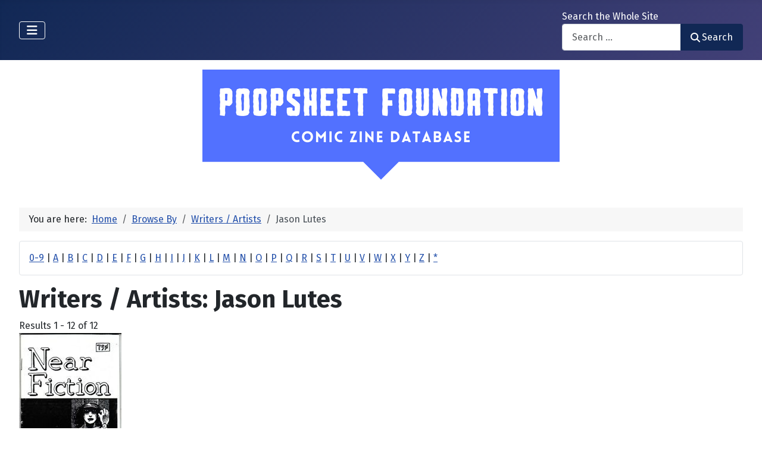

--- FILE ---
content_type: text/html; charset=utf-8
request_url: https://poopsheetfoundation.com/index.php/component/mtree/browse-by/writers-artists?value=Jason+Lutes
body_size: 11479
content:
<!DOCTYPE html>
<html lang="en-gb" dir="ltr">

<head>
    <meta charset="utf-8">
	<meta name="viewport" content="width=device-width, initial-scale=1">
	<meta name="description" content="Mini-comic and fanzine database of small press and fan publications from the 1960s to the present.">
	<meta name="generator" content="Joomla! - Open Source Content Management">
	<title>Writers / Artists: Jason Lutes - Poopsheet Foundation</title>
	<link href="/media/system/images/joomla-favicon.svg" rel="icon" type="image/svg+xml">
	<link href="/media/system/images/favicon.ico" rel="alternate icon" type="image/vnd.microsoft.icon">
	<link href="/media/system/images/joomla-favicon-pinned.svg" rel="mask-icon" color="#000">

    <link href="/media/system/css/joomla-fontawesome.min.css?2cc15e" rel="lazy-stylesheet"><noscript><link href="/media/system/css/joomla-fontawesome.min.css?2cc15e" rel="stylesheet"></noscript>
	<link href="/media/vendor/bootstrap/css/bootstrap.min.css?5.3.3" rel="stylesheet">
	<link href="https://fonts.googleapis.com/css2?family=Fira+Sans:wght@100;300;400;700&amp;display=swap" rel="lazy-stylesheet" crossorigin="anonymous"><noscript><link href="https://fonts.googleapis.com/css2?family=Fira+Sans:wght@100;300;400;700&amp;display=swap" rel="stylesheet"></noscript>
	<link href="/media/templates/site/cassiopeia/css/template.min.css?2cc15e" rel="stylesheet">
	<link href="/media/templates/site/cassiopeia/css/global/colors_standard.min.css?2cc15e" rel="stylesheet">
	<link href="/media/com_mtree/css/tree.css?2cc15e" rel="stylesheet" defer>
	<link href="/media/mod_mt_listings/css/mod_mt_listings.css?2cc15e" rel="stylesheet">
	<link href="/media/plg_system_webauthn/css/button.min.css?2cc15e" rel="stylesheet">
	<link href="/media/vendor/awesomplete/css/awesomplete.css?1.1.7" rel="stylesheet">
	<link href="/media/templates/site/cassiopeia/css/vendor/joomla-custom-elements/joomla-alert.min.css?0.4.1" rel="stylesheet">
	<link href="/components/com_mtree/templates/banyan/template.css" rel="stylesheet">
	<link href="/media/com_mtree/js/jquery.typeahead.css" rel="stylesheet">
	<link href="/media/mod_mt_alphaindex/css/mod_mt_alphaindex.css" rel="stylesheet">
	<style>:root {
		--hue: 214;
		--template-bg-light: #f0f4fb;
		--template-text-dark: #495057;
		--template-text-light: #ffffff;
		--template-link-color: var(--link-color);
		--template-special-color: #001B4C;
		--cassiopeia-font-family-body: "Fira Sans", sans-serif;
			--cassiopeia-font-family-headings: "Fira Sans", sans-serif;
			--cassiopeia-font-weight-normal: 400;
			--cassiopeia-font-weight-headings: 700;
	}</style>

    <script src="/media/vendor/metismenujs/js/metismenujs.min.js?1.4.0" defer></script>
	<script src="/media/vendor/jquery/js/jquery.min.js?3.7.1"></script>
	<script src="/media/legacy/js/jquery-noconflict.min.js?504da4"></script>
	<script src="/media/com_mtree/js/tree.js?2cc15e" defer></script>
	<script type="application/json" class="joomla-script-options new">{"joomla.jtext":{"PLG_SYSTEM_WEBAUTHN_ERR_CANNOT_FIND_USERNAME":"Cannot find the username field in the login module. Sorry, Passwordless authentication will not work on this site unless you use a different login module.","PLG_SYSTEM_WEBAUTHN_ERR_EMPTY_USERNAME":"You need to enter your username (but NOT your password) before selecting the passkey login button.","PLG_SYSTEM_WEBAUTHN_ERR_INVALID_USERNAME":"The specified username does not correspond to a user account that has enabled passwordless login on this site.","JSHOWPASSWORD":"Show Password","JHIDEPASSWORD":"Hide Password","MOD_FINDER_SEARCH_VALUE":"Search &hellip;","COM_FINDER_SEARCH_FORM_LIST_LABEL":"Search Results","JLIB_JS_AJAX_ERROR_OTHER":"An error has occurred while fetching the JSON data: HTTP %s status code.","JLIB_JS_AJAX_ERROR_PARSE":"A parse error has occurred while processing the following JSON data:<br><code style=\"color:inherit;white-space:pre-wrap;padding:0;margin:0;border:0;background:inherit;\">%s<\/code>","ERROR":"Error","MESSAGE":"Message","NOTICE":"Notice","WARNING":"Warning","JCLOSE":"Close","JOK":"OK","JOPEN":"Open"},"finder-search":{"url":"\/index.php\/component\/finder\/?task=suggestions.suggest&format=json&tmpl=component&Itemid=101"},"system.paths":{"root":"","rootFull":"https:\/\/poopsheetfoundation.com\/","base":"","baseFull":"https:\/\/poopsheetfoundation.com\/"},"csrf.token":"32e4264fcb69e590187ee5578c3a734f","system.keepalive":{"interval":300000,"uri":"\/index.php\/component\/ajax\/?format=json"}}</script>
	<script src="/media/system/js/core.min.js?2cb912"></script>
	<script src="/media/templates/site/cassiopeia/js/template.min.js?2cc15e" type="module"></script>
	<script src="/media/system/js/keepalive.min.js?08e025" type="module"></script>
	<script src="/media/system/js/fields/passwordview.min.js?61f142" defer></script>
	<script src="/media/vendor/bootstrap/js/collapse.min.js?5.3.3" type="module"></script>
	<script src="/media/templates/site/cassiopeia/js/mod_menu/menu-metismenu.min.js?2cc15e" defer></script>
	<script src="/media/vendor/awesomplete/js/awesomplete.min.js?1.1.7" defer></script>
	<script src="/media/com_finder/js/finder.min.js?755761" type="module"></script>
	<script src="/media/system/js/messages.min.js?9a4811" type="module"></script>
	<script src="/media/plg_system_webauthn/js/login.min.js?2cc15e" defer></script>
	<script src="/media/com_mtree/js/jquery.typeahead.min.js"></script>
	<script type="application/ld+json">{"@context":"https://schema.org","@type":"BreadcrumbList","@id":"https://poopsheetfoundation.com/#/schema/BreadcrumbList/17","itemListElement":[{"@type":"ListItem","position":1,"item":{"@id":"https://poopsheetfoundation.com/index.php","name":"Home"}},{"@type":"ListItem","position":2,"item":{"@id":"https://poopsheetfoundation.com/index.php/browse-by/","name":"Browse By"}},{"@type":"ListItem","position":3,"item":{"@id":"https://poopsheetfoundation.com/index.php/browse-by/writers-artists","name":"Writers / Artists"}},{"@type":"ListItem","position":4,"item":{"@id":"https://poopsheetfoundation.com/index.php/browse-by/writers-artists?value=Jason%20Lutes","name":"Jason Lutes"}}]}</script>
	<meta http-equiv="x-dns-prefetch-control" content="on">
	<link rel="dns-prefetch" href="//images-cdn.ecwid.com/">
	<link rel="dns-prefetch" href="//images.ecwid.com/">
	<link rel="dns-prefetch" href="//app.ecwid.com/">
	<link rel="dns-prefetch" href="//ecwid-static-ru.r.worldssl.net">
	<link rel="dns-prefetch" href="//ecwid-images-ru.r.worldssl.net">

</head>

<body class="site com_mtree wrapper-fluid view-listcats no-layout task-searchby itemid-101 has-sidebar-left has-sidebar-right">
    <header class="header container-header full-width">

        
        
        
                    <div class="grid-child container-nav">
                                    
<nav class="navbar navbar-expand-lg" aria-label="Main Menu">
    <button class="navbar-toggler navbar-toggler-right" type="button" data-bs-toggle="collapse" data-bs-target="#navbar1" aria-controls="navbar1" aria-expanded="false" aria-label="Toggle Navigation">
        <span class="icon-menu" aria-hidden="true"></span>
    </button>
    <div class="collapse navbar-collapse" id="navbar1">
        <ul class="mod-menu mod-menu_dropdown-metismenu metismenu mod-list  nav-pills">
<li class="metismenu-item item-101 level-1 default current active"><a href="/index.php" aria-current="location">Home</a></li><li class="metismenu-item item-128 level-1"><a href="https://pfminimart.com/blog" target="_blank" rel="noopener noreferrer">Blog</a></li><li class="metismenu-item item-114 level-1 deeper parent"><a href="/index.php/site-info" >Site Info</a><button class="mm-collapsed mm-toggler mm-toggler-link" aria-haspopup="true" aria-expanded="false" aria-label="Site Info"></button><ul class="mm-collapse"><li class="metismenu-item item-115 level-2"><a href="/index.php/site-info/things-to-know" >Things to Know</a></li><li class="metismenu-item item-116 level-2"><a href="/index.php/site-info/about-us" >About / Contact</a></li></ul></li><li class="metismenu-item item-130 level-1"><a href="/index.php/submit-information" >Submit Info</a></li><li class="metismenu-item item-117 level-1 deeper parent"><a href="https://pfminimart.com" target="_blank" rel="noopener noreferrer">Shop</a><button class="mm-collapsed mm-toggler mm-toggler-link" aria-haspopup="true" aria-expanded="false" aria-label="Shop"></button><ul class="mm-collapse"><li class="metismenu-item item-121 level-2"><a href="http://stores.ebay.com/The-Confused-Nudist/Comic-Books-Comix-/_i.html?_fsub=4518067012" target="_blank" rel="noopener noreferrer">Mini-Comics at eBay</a></li></ul></li><li class="metismenu-item item-134 level-1"><a href="https://pfminimart.com/community/" target="_blank" rel="noopener noreferrer">PF Community</a></li><li class="metismenu-item item-135 level-1"><a href="/index.php/history-articles" >History Articles</a></li></ul>
    </div>
</nav>

                                                    <div class="container-search">
                        <div class="search no-card ">
        
<form class="mod-finder js-finder-searchform form-search" action="/index.php/component/finder/search?Itemid=101" method="get" role="search">
    <label for="mod-finder-searchword110" class="finder">Search the Whole Site</label><div class="mod-finder__search input-group"><input type="text" name="q" id="mod-finder-searchword110" class="js-finder-search-query form-control" value="" placeholder="Search &hellip;"><button class="btn btn-primary" type="submit"><span class="icon-search icon-white" aria-hidden="true"></span> Search</button></div>
            <input type="hidden" name="Itemid" value="101"></form>
</div>

                    </div>
                            </div>
            </header>

    <div class="site-grid">
        
        
        
                    <div class="grid-child container-sidebar-left">
                <div class="sidebar-left card ">
            <h6 class="card-header ">Navigate</h6>        <div class="card-body">
                        <div class="tree-holder modMtDtree" id="modMtDtree">
			<ul class="treeselect">
				<li>
					<i class="fas fa-home"></i><a href="/index.php/component/mtree/">Home</a>
					<ul>
					<li><span class="far fa-xs fa-plus-square collapsible" aria-hidden="true" data-cat-id="78" data-target-type="plus"></span><span class="icon-category"><span class="fa fa-folder" aria-hidden="true" data-cat-id="78"  data-target-type="folder"></span></span><a class="" href="/index.php">Comic Zine Database<span class="text-muted fs-6">(17698)</span></a><ul class="subcategories visually-hidden cat-id-78" data-cat-id="78" data-target-type="subcategories" ><li><span class="far fa-xs fa-plus-square collapsible" aria-hidden="true" data-cat-id="80" data-target-type="plus"></span><span class="icon-category"><span class="fa fa-folder" aria-hidden="true" data-cat-id="80"  data-target-type="folder"></span></span><a class="" href="/index.php/mini-comics">Mini-Comics<span class="text-muted fs-6">(13252)</span></a><ul class="subcategories visually-hidden cat-id-80" data-cat-id="80" data-target-type="subcategories" ><li><span class="far fa-xs fa-plus-square collapsible" aria-hidden="true" data-cat-id="82" data-target-type="plus"></span><span class="icon-category"><span class="fa fa-folder" aria-hidden="true" data-cat-id="82"  data-target-type="folder"></span></span><a class="" href="/index.php/mini-comics/reference-materials">Reference Materials<span class="text-muted fs-6">(913)</span></a><ul class="subcategories visually-hidden cat-id-82" data-cat-id="82" data-target-type="subcategories" ><li><span class="icon-category"><span class="fa fa-folder" aria-hidden="true" data-cat-id="83"  data-target-type="folder"></span></span><a class="" href="/index.php/mini-comics/reference-materials/catalogs">Catalogs<span class="text-muted fs-6">(134)</span></a></li></ul></li><li><span class="icon-category"><span class="fa fa-folder" aria-hidden="true" data-cat-id="81"  data-target-type="folder"></span></span><a class="" href="/index.php/mini-comics/advertising">Advertising<span class="text-muted fs-6">(32)</span></a></li><li><span class="icon-category"><span class="fa fa-folder" aria-hidden="true" data-cat-id="84"  data-target-type="folder"></span></span><a class="" href="/index.php/mini-comics/related-items">Related Items<span class="text-muted fs-6">(475)</span></a></li></ul></li><li><span class="far fa-xs fa-plus-square collapsible" aria-hidden="true" data-cat-id="85" data-target-type="plus"></span><span class="icon-category"><span class="fa fa-folder" aria-hidden="true" data-cat-id="85"  data-target-type="folder"></span></span><a class="" href="/index.php/fanzines">Fanzines<span class="text-muted fs-6">(4446)</span></a><ul class="subcategories visually-hidden cat-id-85" data-cat-id="85" data-target-type="subcategories" ><li><span class="icon-category"><span class="fa fa-folder" aria-hidden="true" data-cat-id="87"  data-target-type="folder"></span></span><a class="" href="/index.php/fanzines/convention-programs">Convention Programs<span class="text-muted fs-6">(203)</span></a></li><li><span class="icon-category"><span class="fa fa-folder" aria-hidden="true" data-cat-id="90"  data-target-type="folder"></span></span><a class="" href="/index.php/fanzines/apas">APAs<span class="text-muted fs-6">(178)</span></a></li><li><span class="icon-category"><span class="fa fa-folder" aria-hidden="true" data-cat-id="86"  data-target-type="folder"></span></span><a class="" href="/index.php/fanzines/reference-materials">Reference Materials<span class="text-muted fs-6">(32)</span></a></li><li><span class="icon-category"><span class="fa fa-folder" aria-hidden="true" data-cat-id="97"  data-target-type="folder"></span></span><a class="" href="/index.php/fanzines/catalogs">Catalogs<span class="text-muted fs-6">(9)</span></a></li><li><span class="icon-category"><span class="fa fa-folder" aria-hidden="true" data-cat-id="88"  data-target-type="folder"></span></span><a class="" href="/index.php/fanzines/advertising">Advertising<span class="text-muted fs-6">(32)</span></a></li><li><span class="icon-category"><span class="fa fa-folder" aria-hidden="true" data-cat-id="89"  data-target-type="folder"></span></span><a class="" href="/index.php/fanzines/related-items">Related Items<span class="text-muted fs-6">(84)</span></a></li></ul></li></ul></li>					</ul>
				</li>
			</ul>
		</div>
            </div>
</div>
<div class="sidebar-left card ">
            <h6 class="card-header ">Newly Added</h6>        <div class="card-body">
                <style type="text/css">
#mod_mt_listings69746942cf0b9 {
    --mod-mt-listings-image-size: 100px;
    --mod-mt-listings-name-alignment: left;
    --mod-mt-listings-cards-flex-direction: column;
	--mod-mt-listings-card-flex-direction: row;
	--mod-mt-listings-card-width: auto;
	--mod-mt-listings-card-style-border: 1px solid rgb(0 0 0 / 10%);
	--mod-mt-listings-card-style-border-shadow: none;
    --mod-mt-listings-card-style-background-color: transparent;
    --mod-mt-listings-card-padding: 0;
    --mod-mt-listings-card-media-border-radius: 0.25rem 0 0 0.25rem;
    --mod-mt-listings-card-media-padding: 0;
    --mod-mt-listings-card-media-image-height: auto;
    --mod-mt-listings-card-media-height: auto;
    --mod-mt-listings-thumb-container-height: 100%;
    --mod-mt-listings-thumb-container-width: var(--mod-mt-listings-image-size);
    --mod-mt-listings-image-overlay-width: 100%;
    --mod-mt-listings-card-data-justify-content: center;
}
</style><div id="mod_mt_listings69746942cf0b9" class="mod_mt_listings cards">
<div class="listing-card"><a class="link-overlay" href="/index.php/mini-comics/reference-materials/escape-1-uk"></a><div class="media img" style="background-image: url('https://poopsheetfoundation.com/media/com_mtree/images/listings/m/37669.jpg');" role="img" alt="Escape #01"><div class="top-listing-thumb"><div class="img"><div class="img-overlay"></div></div></div></div><div class="data"><div class="field name"><div class="value">Escape #01</div></div><div class="field category"><div class="value"><a href="/index.php/mini-comics/reference-materials">Reference Materials</a></div></div><div class="field"><div class="value"><a rel="tag" class="tag mt-field-39-value-1983" href="/index.php/component/mtree/browse-by/publish-date?value=1983">1983</a></div></div></div></div><div class="listing-card"><a class="link-overlay" href="/index.php/mini-comics/dynamite-10-steve-keeter"></a><div class="media img" style="background-image: url('https://poopsheetfoundation.com/media/com_mtree/images/listings/m/37667.jpg');" role="img" alt="Dynamite #10"><div class="top-listing-thumb"><div class="img"><div class="img-overlay"></div></div></div></div><div class="data"><div class="field name"><div class="value">Dynamite #10</div></div><div class="field category"><div class="value"><a href="/index.php/mini-comics">Mini-Comics</a></div></div><div class="field"><div class="value"><a rel="tag" class="tag mt-field-37-value-steve-keeter" href="/index.php/component/mtree/browse-by/publisher?value=Steve+Keeter">Steve Keeter</a></div></div><div class="field"><div class="value"><a rel="tag" class="tag mt-field-38-value-happy-face-publications" href="/index.php/component/mtree/browse-by/publishing-imprint?value=Happy+Face+Publications">Happy Face Publications</a></div></div><div class="field"><div class="value"><a rel="tag" class="tag mt-field-39-value-1987" href="/index.php/component/mtree/browse-by/publish-date?value=1987">1987</a></div></div></div></div><div class="listing-card"><a class="link-overlay" href="/index.php/mini-comics/dust-kauffman-1"></a><div class="media img" style="background-image: url('https://poopsheetfoundation.com/media/com_mtree/images/listings/m/37665.jpg');" role="img" alt="Dust [Kauffman] #1"><div class="top-listing-thumb"><div class="img"><div class="img-overlay"></div></div></div></div><div class="data"><div class="field name"><div class="value">Dust [Kauffman] #1</div></div><div class="field category"><div class="value"><a href="/index.php/mini-comics">Mini-Comics</a></div></div><div class="field"><div class="value"><a rel="tag" class="tag mt-field-38-value-kmk-productions" href="/index.php/component/mtree/browse-by/publishing-imprint?value=KMK+Productions">KMK Productions</a></div></div><div class="field"><div class="value"><a rel="tag" class="tag mt-field-39-value-1989" href="/index.php/component/mtree/browse-by/publish-date?value=1989">1989</a></div></div></div></div><div class="listing-card"><a class="link-overlay" href="/index.php/mini-comics/dungar-47"></a><div class="media img" style="background-image: url('https://poopsheetfoundation.com/media/com_mtree/images/listings/m/37663.jpg');" role="img" alt="Dungar #47"><div class="top-listing-thumb"><div class="img"><div class="img-overlay"></div></div></div></div><div class="data"><div class="field name"><div class="value">Dungar #47</div></div><div class="field category"><div class="value"><a href="/index.php/mini-comics">Mini-Comics</a></div></div><div class="field"><div class="value"><a rel="tag" class="tag mt-field-37-value-ian-shires" href="/index.php/component/mtree/browse-by/publisher?value=Ian+Shires">Ian Shires</a></div></div><div class="field"><div class="value"><a rel="tag" class="tag mt-field-38-value-dimestore-productions" href="/index.php/component/mtree/browse-by/publishing-imprint?value=Dimestore+Productions">Dimestore Productions</a></div></div><div class="field"><div class="value"><a rel="tag" class="tag mt-field-39-value-1995" href="/index.php/component/mtree/browse-by/publish-date?value=1995">1995</a></div></div></div></div><div class="listing-card"><a class="link-overlay" href="/index.php/mini-comics/down-and-out-in-berkeley-and-oakland-3"></a><div class="media img" style="background-image: url('https://poopsheetfoundation.com/media/com_mtree/images/listings/m/37661.jpg');" role="img" alt="Down and Out in Berkeley and Oakland #3"><div class="top-listing-thumb"><div class="img"><div class="img-overlay"></div></div></div></div><div class="data"><div class="field name"><div class="value">Down and Out in Berkeley and Oakland #3</div></div><div class="field category"><div class="value"><a href="/index.php/mini-comics">Mini-Comics</a></div></div><div class="field"><div class="value"><a rel="tag" class="tag mt-field-39-value-1994" href="/index.php/component/mtree/browse-by/publish-date?value=1994">1994</a></div></div></div></div><div class="listing-card"><a class="link-overlay" href="/index.php/mini-comics/double-paradox-publications-4"></a><div class="media img" style="background-image: url('https://poopsheetfoundation.com/media/com_mtree/images/listings/m/37659.jpg');" role="img" alt="Double Paradox Publications #4"><div class="top-listing-thumb"><div class="img"><div class="img-overlay"></div></div></div></div><div class="data"><div class="field name"><div class="value">Double Paradox Publications #4</div></div><div class="field category"><div class="value"><a href="/index.php/mini-comics">Mini-Comics</a></div></div><div class="field"><div class="value"><a rel="tag" class="tag mt-field-39-value-1983" href="/index.php/component/mtree/browse-by/publish-date?value=1983%3F">1983?</a></div></div></div></div><div class="listing-card"><a class="link-overlay" href="/index.php/mini-comics/double-paradox-publications-3"></a><div class="media img" style="background-image: url('https://poopsheetfoundation.com/media/com_mtree/images/listings/m/37657.jpg');" role="img" alt="Double Paradox Publications #3"><div class="top-listing-thumb"><div class="img"><div class="img-overlay"></div></div></div></div><div class="data"><div class="field name"><div class="value">Double Paradox Publications #3</div></div><div class="field category"><div class="value"><a href="/index.php/mini-comics">Mini-Comics</a></div></div><div class="field"><div class="value"><a rel="tag" class="tag mt-field-39-value-1983" href="/index.php/component/mtree/browse-by/publish-date?value=1983%3F">1983?</a></div></div></div></div><div class="listing-card"><a class="link-overlay" href="/index.php/mini-comics/doodle-pad-jcc-1996"></a><div class="media img" style="background-image: url('https://poopsheetfoundation.com/media/com_mtree/images/listings/m/37655.jpg');" role="img" alt="Doodle Pad J.C.C. 1996"><div class="top-listing-thumb"><div class="img"><div class="img-overlay"></div></div></div></div><div class="data"><div class="field name"><div class="value">Doodle Pad J.C.C. 1996</div></div><div class="field category"><div class="value"><a href="/index.php/mini-comics">Mini-Comics</a></div></div><div class="field"><div class="value"><a rel="tag" class="tag mt-field-37-value-bill-fitts" href="/index.php/component/mtree/browse-by/publisher?value=Bill+Fitts">Bill Fitts</a></div></div><div class="field"><div class="value"><a rel="tag" class="tag mt-field-38-value-wildcat-press" href="/index.php/component/mtree/browse-by/publishing-imprint?value=Wildcat+Press">Wildcat Press</a></div></div><div class="field"><div class="value"><a rel="tag" class="tag mt-field-39-value-1997" href="/index.php/component/mtree/browse-by/publish-date?value=1997%3F">1997?</a></div></div></div></div><div class="listing-card"><a class="link-overlay" href="/index.php/mini-comics/dog-gone-jerry-collins"></a><div class="media img" style="background-image: url('https://poopsheetfoundation.com/media/com_mtree/images/listings/m/37651.jpg');" role="img" alt="Dog Gone"><div class="top-listing-thumb"><div class="img"><div class="img-overlay"></div></div></div></div><div class="data"><div class="field name"><div class="value">Dog Gone</div></div><div class="field category"><div class="value"><a href="/index.php/mini-comics">Mini-Comics</a></div></div><div class="field"><div class="value"><a rel="tag" class="tag mt-field-39-value-1996" href="/index.php/component/mtree/browse-by/publish-date?value=1996">1996</a></div></div></div></div><div class="listing-card"><a class="link-overlay" href="/index.php/mini-comics/depraved-comix-1"></a><div class="media img" style="background-image: url('https://poopsheetfoundation.com/media/com_mtree/images/listings/m/37648.jpg');" role="img" alt="Depraved Comix #1"><div class="top-listing-thumb"><div class="img"><div class="img-overlay"></div></div></div></div><div class="data"><div class="field name"><div class="value">Depraved Comix #1</div></div><div class="field category"><div class="value"><a href="/index.php/mini-comics">Mini-Comics</a></div></div><div class="field"><div class="value"><a rel="tag" class="tag mt-field-38-value-new-wave-publications" href="/index.php/component/mtree/browse-by/publishing-imprint?value=New+Wave+Publications">New Wave Publications</a></div></div><div class="field"><div class="value"><a rel="tag" class="tag mt-field-39-value-1982" href="/index.php/component/mtree/browse-by/publish-date?value=1982">1982</a></div></div></div></div><div class="showmore"><a href="/index.php/component/mtree/new?Itemid=101" class="">Show more...<i class="fas fa-chevron-right"></i></a></div></div>    </div>
</div>
<div class="sidebar-left card ">
            <h6 class="card-header ">Recently Updated</h6>        <div class="card-body">
                <style type="text/css">
#mod_mt_listings69746942d83c8 {
    --mod-mt-listings-image-size: 100px;
    --mod-mt-listings-name-alignment: left;
    --mod-mt-listings-cards-flex-direction: column;
	--mod-mt-listings-card-flex-direction: row;
	--mod-mt-listings-card-width: auto;
	--mod-mt-listings-card-style-border: 1px solid rgb(0 0 0 / 10%);
	--mod-mt-listings-card-style-border-shadow: none;
    --mod-mt-listings-card-style-background-color: transparent;
    --mod-mt-listings-card-padding: 0;
    --mod-mt-listings-card-media-border-radius: 0.25rem 0 0 0.25rem;
    --mod-mt-listings-card-media-padding: 0;
    --mod-mt-listings-card-media-image-height: auto;
    --mod-mt-listings-card-media-height: auto;
    --mod-mt-listings-thumb-container-height: 100%;
    --mod-mt-listings-thumb-container-width: var(--mod-mt-listings-image-size);
    --mod-mt-listings-image-overlay-width: 100%;
    --mod-mt-listings-card-data-justify-content: center;
}
</style><div id="mod_mt_listings69746942d83c8" class="mod_mt_listings cards">
<div class="listing-card"><a class="link-overlay" href="/index.php/mini-comics/eccentrics"></a><div class="media img" style="background-image: url('https://poopsheetfoundation.com/media/com_mtree/images/listings/m/8935.jpg');" role="img" alt="Eccentrics"><div class="top-listing-thumb"><div class="img"><div class="img-overlay"></div></div></div></div><div class="data"><div class="field name"><div class="value">Eccentrics</div></div><div class="field"><div class="value"><a rel="tag" class="tag mt-field-37-value-brad-w-foster" href="/index.php/component/mtree/browse-by/publisher?value=Brad+W.+Foster">Brad W. Foster</a></div></div><div class="field"><div class="value"><a rel="tag" class="tag mt-field-38-value-jabberwocky-graphix" href="/index.php/component/mtree/browse-by/publishing-imprint?value=Jabberwocky+Graphix">Jabberwocky Graphix</a></div></div><div class="field"><div class="value"><a rel="tag" class="tag mt-field-39-value-1980" href="/index.php/component/mtree/browse-by/publish-date?value=1980">1980</a></div></div></div></div><div class="listing-card"><a class="link-overlay" href="/index.php/mini-comics/eccentricity-13-chuck-bunker"></a><div class="media img" style="background-image: url('https://poopsheetfoundation.com/media/com_mtree/images/listings/m/32205.jpg');" role="img" alt="Eccentricity! #13"><div class="top-listing-thumb"><div class="img"><div class="img-overlay"></div></div></div></div><div class="data"><div class="field name"><div class="value">Eccentricity! #13</div></div><div class="field"><div class="value"><a rel="tag" class="tag mt-field-37-value-chuck-bunker" href="/index.php/component/mtree/browse-by/publisher?value=Chuck+Bunker">Chuck Bunker</a></div></div><div class="field"><div class="value"><a rel="tag" class="tag mt-field-38-value-paper-comedian-publications" href="/index.php/component/mtree/browse-by/publishing-imprint?value=Paper+Comedian+Publications">Paper Comedian Publications</a></div></div><div class="field"><div class="value"><a rel="tag" class="tag mt-field-39-value-1981" href="/index.php/component/mtree/browse-by/publish-date?value=1981">1981</a></div></div></div></div><div class="listing-card"><a class="link-overlay" href="/index.php/mini-comics/eccentricity-1-chuck-bunker"></a><div class="media img" style="background-image: url('https://poopsheetfoundation.com/media/com_mtree/images/noimage_thb.png');" role="img" alt="Eccentricity! #01"><div class="top-listing-thumb"><div class="img">				<div class="img-overlay"></div>
				</div>
				</div></div><div class="data"><div class="field name"><div class="value">Eccentricity! #01</div></div><div class="field"><div class="value"><a rel="tag" class="tag mt-field-39-value-1985" href="/index.php/component/mtree/browse-by/publish-date?value=1985%3F">1985?</a></div></div></div></div><div class="listing-card"><a class="link-overlay" href="/index.php/mini-comics/dust-1"></a><div class="media img" style="background-image: url('https://poopsheetfoundation.com/media/com_mtree/images/listings/m/25295.jpg');" role="img" alt="Dust [Battaglia] #1"><div class="top-listing-thumb"><div class="img"><div class="img-overlay"></div></div></div></div><div class="data"><div class="field name"><div class="value">Dust [Battaglia] #1</div></div><div class="field"><div class="value"><a rel="tag" class="tag mt-field-37-value-mike-battaglia" href="/index.php/component/mtree/browse-by/publisher?value=Mike+Battaglia">Mike Battaglia</a></div></div><div class="field"><div class="value"><a rel="tag" class="tag mt-field-39-value-1998" href="/index.php/component/mtree/browse-by/publish-date?value=1998">1998</a></div></div></div></div><div class="listing-card"><a class="link-overlay" href="/index.php/mini-comics/doodle-pad-jcc-1996"></a><div class="media img" style="background-image: url('https://poopsheetfoundation.com/media/com_mtree/images/listings/m/37655.jpg');" role="img" alt="Doodle Pad J.C.C. 1996"><div class="top-listing-thumb"><div class="img"><div class="img-overlay"></div></div></div></div><div class="data"><div class="field name"><div class="value">Doodle Pad J.C.C. 1996</div></div><div class="field"><div class="value"><a rel="tag" class="tag mt-field-37-value-bill-fitts" href="/index.php/component/mtree/browse-by/publisher?value=Bill+Fitts">Bill Fitts</a></div></div><div class="field"><div class="value"><a rel="tag" class="tag mt-field-38-value-wildcat-press" href="/index.php/component/mtree/browse-by/publishing-imprint?value=Wildcat+Press">Wildcat Press</a></div></div><div class="field"><div class="value"><a rel="tag" class="tag mt-field-39-value-1997" href="/index.php/component/mtree/browse-by/publish-date?value=1997%3F">1997?</a></div></div></div></div><div class="listing-card"><a class="link-overlay" href="/index.php/mini-comics/domino-dolphin-moon"></a><div class="media img" style="background-image: url('https://poopsheetfoundation.com/media/com_mtree/images/listings/m/37653.jpg');" role="img" alt="Domino"><div class="top-listing-thumb"><div class="img"><div class="img-overlay"></div></div></div></div><div class="data"><div class="field name"><div class="value">Domino</div></div><div class="field"><div class="value"><a rel="tag" class="tag mt-field-38-value-dolphin-moon-press" href="/index.php/component/mtree/browse-by/publishing-imprint?value=Dolphin-Moon+Press">Dolphin-Moon Press</a></div></div><div class="field"><div class="value"><a rel="tag" class="tag mt-field-39-value-1984" href="/index.php/component/mtree/browse-by/publish-date?value=1984">1984</a></div></div></div></div><div class="listing-card"><a class="link-overlay" href="/index.php/mini-comics/dog-comix-5-gary-fields"></a><div class="media img" style="background-image: url('https://poopsheetfoundation.com/media/com_mtree/images/listings/m/24952.jpg');" role="img" alt="Dog Comix #05 (1st-2nd)"><div class="top-listing-thumb"><div class="img"><div class="img-overlay"></div></div></div></div><div class="data"><div class="field name"><div class="value">Dog Comix #05 (1st-2nd)</div></div><div class="field"><div class="value"><a rel="tag" class="tag mt-field-37-value-randy-paske" href="/index.php/component/mtree/browse-by/publisher?value=Randy+Paske">Randy Paske</a>, <a rel="tag" class="tag mt-field-37-value-bob-pfeffer" href="/index.php/component/mtree/browse-by/publisher?value=Bob+Pfeffer">Bob Pfeffer</a></div></div><div class="field"><div class="value"><a rel="tag" class="tag mt-field-38-value-high-school-comics" href="/index.php/component/mtree/browse-by/publishing-imprint?value=High+School+Comics">High School Comics</a></div></div><div class="field"><div class="value"><a rel="tag" class="tag mt-field-39-value-1990" href="/index.php/component/mtree/browse-by/publish-date?value=1990">1990</a>, <a rel="tag" class="tag mt-field-39-value-1991" href="/index.php/component/mtree/browse-by/publish-date?value=1991">1991</a></div></div></div></div><div class="listing-card"><a class="link-overlay" href="/index.php/mini-comics/diddley-squat-4"></a><div class="media img" style="background-image: url('https://poopsheetfoundation.com/media/com_mtree/images/listings/m/32183.jpg');" role="img" alt="Diddley Squat #4"><div class="top-listing-thumb"><div class="img"><div class="img-overlay"></div></div></div></div><div class="data"><div class="field name"><div class="value">Diddley Squat #4</div></div><div class="field"><div class="value"><a rel="tag" class="tag mt-field-37-value-chuck-bunker" href="/index.php/component/mtree/browse-by/publisher?value=Chuck+Bunker">Chuck Bunker</a></div></div><div class="field"><div class="value"><a rel="tag" class="tag mt-field-38-value-chuckles-productions" href="/index.php/component/mtree/browse-by/publishing-imprint?value=Chuckles+Productions">Chuckles Productions</a></div></div><div class="field"><div class="value"><a rel="tag" class="tag mt-field-39-value-1985" href="/index.php/component/mtree/browse-by/publish-date?value=1985">1985</a></div></div></div></div><div class="listing-card"><a class="link-overlay" href="/index.php/mini-comics/reference-materials/catalogs/demcomics-catalog-2"></a><div class="media img" style="background-image: url('https://poopsheetfoundation.com/media/com_mtree/images/listings/m/37646.jpg');" role="img" alt="Demcomics Catalog #2"><div class="top-listing-thumb"><div class="img"><div class="img-overlay"></div></div></div></div><div class="data"><div class="field name"><div class="value">Demcomics Catalog #2</div></div><div class="field"><div class="value"><a rel="tag" class="tag mt-field-37-value-steve-leach" href="/index.php/component/mtree/browse-by/publisher?value=Steve+Leach">Steve Leach</a></div></div><div class="field"><div class="value"><a rel="tag" class="tag mt-field-38-value-demcomics" href="/index.php/component/mtree/browse-by/publishing-imprint?value=Demcomics">Demcomics</a></div></div><div class="field"><div class="value"><a rel="tag" class="tag mt-field-39-value-1985" href="/index.php/component/mtree/browse-by/publish-date?value=1985">1985</a></div></div></div></div><div class="listing-card"><a class="link-overlay" href="/index.php/mini-comics/reference-materials/catalogs/dark-horse-comix-catalog-1"></a><div class="media img" style="background-image: url('https://poopsheetfoundation.com/media/com_mtree/images/listings/m/32275.jpg');" role="img" alt="Dark Horse Comix Catalog #1"><div class="top-listing-thumb"><div class="img"><div class="img-overlay"></div></div></div></div><div class="data"><div class="field name"><div class="value">Dark Horse Comix Catalog #1</div></div><div class="field"><div class="value"><a rel="tag" class="tag mt-field-37-value-jeff-gaither" href="/index.php/component/mtree/browse-by/publisher?value=Jeff+Gaither">Jeff Gaither</a></div></div><div class="field"><div class="value"><a rel="tag" class="tag mt-field-38-value-dark-horse-comix" href="/index.php/component/mtree/browse-by/publishing-imprint?value=Dark+Horse+Comix">Dark Horse Comix</a></div></div><div class="field"><div class="value"><a rel="tag" class="tag mt-field-39-value-1986" href="/index.php/component/mtree/browse-by/publish-date?value=1986%3F">1986?</a></div></div></div></div><div class="showmore"><a href="/index.php/component/mtree/updated?Itemid=101" class="">Show more...<i class="fas fa-chevron-right"></i></a></div></div>    </div>
</div>

            </div>
        
        <div class="grid-child container-component">
            <div class="breadcrumbs no-card ">
        
<div id="mod-custom147" class="mod-custom custom">
    <p style="text-align: center;"><a href="/index.php"><img src="/images/Comic%20Zine%20Database%20header%20Canva%20-%20larger%20font1.png" width="600" height="200" /></a></p></div>
</div>
<nav class="mod-breadcrumbs__wrapper" aria-label="Breadcrumbs">
    <ol class="mod-breadcrumbs breadcrumb px-3 py-2">
                    <li class="mod-breadcrumbs__here float-start">
                You are here: &#160;
            </li>
        
        <li class="mod-breadcrumbs__item breadcrumb-item"><a href="/index.php" class="pathway"><span>Home</span></a></li><li class="mod-breadcrumbs__item breadcrumb-item"><a href="/index.php/browse-by/" class="pathway"><span>Browse By</span></a></li><li class="mod-breadcrumbs__item breadcrumb-item"><a href="/index.php/browse-by/writers-artists" class="pathway"><span>Writers / Artists</span></a></li><li class="mod-breadcrumbs__item breadcrumb-item active"><span>Jason Lutes</span></li>    </ol>
    </nav>
<div class="breadcrumbs card ">
        <div class="card-body">
                <div class="mod_mt_alphaindex horizontal">
<a class="alpha" href="/index.php/component/mtree/list-alpha/0-9"><span>0-9</span></a> | <a class="alpha" href="/index.php/component/mtree/list-alpha/a"><span>A</span></a> | <a class="alpha" href="/index.php/component/mtree/list-alpha/b"><span>B</span></a> | <a class="alpha" href="/index.php/component/mtree/list-alpha/c"><span>C</span></a> | <a class="alpha" href="/index.php/component/mtree/list-alpha/d"><span>D</span></a> | <a class="alpha" href="/index.php/component/mtree/list-alpha/e"><span>E</span></a> | <a class="alpha" href="/index.php/component/mtree/list-alpha/f"><span>F</span></a> | <a class="alpha" href="/index.php/component/mtree/list-alpha/g"><span>G</span></a> | <a class="alpha" href="/index.php/component/mtree/list-alpha/h"><span>H</span></a> | <a class="alpha" href="/index.php/component/mtree/list-alpha/i"><span>I</span></a> | <a class="alpha" href="/index.php/component/mtree/list-alpha/j"><span>J</span></a> | <a class="alpha" href="/index.php/component/mtree/list-alpha/k"><span>K</span></a> | <a class="alpha" href="/index.php/component/mtree/list-alpha/l"><span>L</span></a> | <a class="alpha" href="/index.php/component/mtree/list-alpha/m"><span>M</span></a> | <a class="alpha" href="/index.php/component/mtree/list-alpha/n"><span>N</span></a> | <a class="alpha" href="/index.php/component/mtree/list-alpha/o"><span>O</span></a> | <a class="alpha" href="/index.php/component/mtree/list-alpha/p"><span>P</span></a> | <a class="alpha" href="/index.php/component/mtree/list-alpha/q"><span>Q</span></a> | <a class="alpha" href="/index.php/component/mtree/list-alpha/r"><span>R</span></a> | <a class="alpha" href="/index.php/component/mtree/list-alpha/s"><span>S</span></a> | <a class="alpha" href="/index.php/component/mtree/list-alpha/t"><span>T</span></a> | <a class="alpha" href="/index.php/component/mtree/list-alpha/u"><span>U</span></a> | <a class="alpha" href="/index.php/component/mtree/list-alpha/v"><span>V</span></a> | <a class="alpha" href="/index.php/component/mtree/list-alpha/w"><span>W</span></a> | <a class="alpha" href="/index.php/component/mtree/list-alpha/x"><span>X</span></a> | <a class="alpha" href="/index.php/component/mtree/list-alpha/y"><span>Y</span></a> | <a class="alpha" href="/index.php/component/mtree/list-alpha/z"><span>Z</span></a> | <a class="alpha" href="/index.php/component/mtree/list-alpha/%2A"><span>*</span></a></div>    </div>
</div>

            
            <div id="system-message-container" aria-live="polite"></div>

            <main>
                <div class="mt-page-browse-by-results" id="mt-page-browse-by-writers-artists-jason-lutes" class="mt-template-banyan cf-id-49 cat-id-0 tlcat-id-0">
	<h1 class="contentheading">
		<span class="customfieldcaption">Writers / Artists: </span><span class="customfieldvalue">Jason Lutes</span>	</h1>

	<div class="mt-listings mt-ls-style-7">
			<div class="mt-listings-pages pages-links">
		<span class="mt-x-listings">
			<span>
Results 1 - 12 of 12</span></span>
					</div>
		
		<div class="mt-listings-spacing-top"></div>

		<div class="mt-listings-list">
		<div class="row"><div class="col-lg-6" data-link-id="7713">
	<div class="listing-summary">
	<div class="summary-view-image"><a href="/index.php/mini-comics/near-fiction-1"><img border="0" src="https://poopsheetfoundation.com/media/com_mtree/images/listings/m/11246.jpg" width="172" height="216" class="image-left" alt="Near Fiction #1" /></a> </div>	<div class="summary-view-details mt-ls-has-image">
				<div class="mt-ls-header">
			<h3><a href="/index.php/mini-comics/near-fiction-1" ><span itemprop="name">Near Fiction #1</span></a> </h3>
		</div>			<div class="mt-ls-fields mt-ls-field-focus">
									<div class="mt-ls-field mfieldtype_mtags">
						<a rel="tag" class="tag mt-field-49-value-jason-lutes" href="/index.php/component/mtree/browse-by/writers-artists?value=Jason+Lutes">Jason Lutes</a>					</div>
								</div>
						<div class="mt-ls-fields">
				<div class="mt-ls-field category">
					<span class="caption">Category</span>
					<span class="output"><a href="/index.php/mini-comics" >Mini-Comics</a> </span>
				</div>
			</div>
			<div class="mt-ls-fields-misc row row-cols-1">
			<div id="field-87-link-7713" class="mt-ls-field mfieldtype_mcheckbox col">
				<span class="caption">NEEDS COVER SCAN?</span><span class="output"><a class="tag" href="/index.php/component/mtree/browse-by/needs-cover-scan?value=YES.+Click+here+for+others.">YES. Click here for others.</a></span>
			</div>
			<div id="field-37-link-7713" class="mt-ls-field mfieldtype_mtags col">
				<span class="caption">Publisher</span><span class="output"><a rel="tag" class="tag mt-field-37-value-jason-lutes" href="/index.php/component/mtree/browse-by/publisher?value=Jason+Lutes">Jason Lutes</a></span>
			</div>
			<div id="field-38-link-7713" class="mt-ls-field mfieldtype_mtags col">
				<span class="caption">Publishing Imprint</span><span class="output"><a rel="tag" class="tag mt-field-38-value-penny-dreadful-press" href="/index.php/component/mtree/browse-by/publishing-imprint?value=Penny+Dreadful+Press">Penny Dreadful Press</a></span>
			</div>
			<div id="field-39-link-7713" class="mt-ls-field mfieldtype_mtags col">
				<span class="caption">Year</span><span class="output"><a rel="tag" class="tag mt-field-39-value-1990" href="/index.php/component/mtree/browse-by/publish-date?value=1990">1990</a></span>
			</div></div></div>
	</div>
</div><div class="col-lg-6" data-link-id="311">
	<div class="listing-summary">
	<div class="summary-view-image"><a href="/index.php/mini-comics/related-items/stranger-the-vol-2-38"><img src="https://poopsheetfoundation.com/media/com_mtree/images/noimage_thb.png" width="150" height="150" class="image-left" alt="" ></a></div>	<div class="summary-view-details mt-ls-has-image">
				<div class="mt-ls-header">
			<h3><a href="/index.php/mini-comics/related-items/stranger-the-vol-2-38" ><span itemprop="name">Stranger, The Vol. 2, #38</span></a> </h3>
		</div>			<div class="mt-ls-fields mt-ls-field-focus">
									<div class="mt-ls-field mfieldtype_mtags">
						<a rel="tag" class="tag mt-field-49-value-matthew-guest" href="/index.php/component/mtree/browse-by/writers-artists?value=Matthew+Guest">Matthew Guest</a>, <a rel="tag" class="tag mt-field-49-value-debbie-drechsler" href="/index.php/component/mtree/browse-by/writers-artists?value=Debbie+Drechsler">Debbie Drechsler</a>, <a rel="tag" class="tag mt-field-49-value-ruben-bolling" href="/index.php/component/mtree/browse-by/writers-artists?value=Ruben+Bolling">Ruben Bolling</a>, <a rel="tag" class="tag mt-field-49-value-lloyd-dangle" href="/index.php/component/mtree/browse-by/writers-artists?value=Lloyd+Dangle">Lloyd Dangle</a>, <a rel="tag" class="tag mt-field-49-value-jason-lutes" href="/index.php/component/mtree/browse-by/writers-artists?value=Jason+Lutes">Jason Lutes</a>, <a rel="tag" class="tag mt-field-49-value-marcellus-hall" href="/index.php/component/mtree/browse-by/writers-artists?value=Marcellus+Hall">Marcellus Hall</a>, <a rel="tag" class="tag mt-field-49-value-melissa-stander" href="/index.php/component/mtree/browse-by/writers-artists?value=Melissa+Stander">Melissa Stander</a>					</div>
								</div>
						<div class="mt-ls-fields">
				<div class="mt-ls-field category">
					<span class="caption">Category</span>
					<span class="output"><a href="/index.php/mini-comics/related-items" >Related Items</a> </span>
				</div>
			</div>
			<div class="mt-ls-fields-misc row row-cols-1">
			<div id="field-38-link-311" class="mt-ls-field mfieldtype_mtags col">
				<span class="caption">Publishing Imprint</span><span class="output"><a rel="tag" class="tag mt-field-38-value-loaded-for-bear-publishing" href="/index.php/component/mtree/browse-by/publishing-imprint?value=Loaded-For-Bear+Publishing">Loaded-For-Bear Publishing</a></span>
			</div>
			<div id="field-46-link-311" class="mt-ls-field mfieldtype_mtags col">
				<span class="caption">Country</span><span class="output"><a rel="tag" class="tag mt-field-46-value-usa" href="/index.php/component/mtree/browse-by/country?value=USA">USA</a></span>
			</div>
			<div id="field-39-link-311" class="mt-ls-field mfieldtype_mtags col">
				<span class="caption">Year</span><span class="output"><a rel="tag" class="tag mt-field-39-value-1993" href="/index.php/component/mtree/browse-by/publish-date?value=1993">1993</a></span>
			</div></div></div>
	</div>
</div></div><div class="row"><div class="col-lg-6" data-link-id="593">
	<div class="listing-summary">
	<div class="summary-view-image"><a href="/index.php/mini-comics/related-items/stranger-the-vol-2-43"><img src="https://poopsheetfoundation.com/media/com_mtree/images/noimage_thb.png" width="150" height="150" class="image-left" alt="" ></a></div>	<div class="summary-view-details mt-ls-has-image">
				<div class="mt-ls-header">
			<h3><a href="/index.php/mini-comics/related-items/stranger-the-vol-2-43" ><span itemprop="name">Stranger, The Vol. 2, #43</span></a> </h3>
		</div>			<div class="mt-ls-fields mt-ls-field-focus">
									<div class="mt-ls-field mfieldtype_mtags">
						<a rel="tag" class="tag mt-field-49-value-rod-filbrandt" href="/index.php/component/mtree/browse-by/writers-artists?value=Rod+Filbrandt">Rod Filbrandt</a>, <a rel="tag" class="tag mt-field-49-value-debbie-drechsler" href="/index.php/component/mtree/browse-by/writers-artists?value=Debbie+Drechsler">Debbie Drechsler</a>, <a rel="tag" class="tag mt-field-49-value-ruben-bolling" href="/index.php/component/mtree/browse-by/writers-artists?value=Ruben+Bolling">Ruben Bolling</a>, <a rel="tag" class="tag mt-field-49-value-jason-lutes" href="/index.php/component/mtree/browse-by/writers-artists?value=Jason+Lutes">Jason Lutes</a>, <a rel="tag" class="tag mt-field-49-value-shannon-wheele" href="/index.php/component/mtree/browse-by/writers-artists?value=Shannon+Wheele">Shannon Wheele</a>, <a rel="tag" class="tag mt-field-49-value-lloyd-dangle" href="/index.php/component/mtree/browse-by/writers-artists?value=Lloyd+Dangle">Lloyd Dangle</a>, <a rel="tag" class="tag mt-field-49-value-marcellus-hall" href="/index.php/component/mtree/browse-by/writers-artists?value=Marcellus+Hall">Marcellus Hall</a>, <a rel="tag" class="tag mt-field-49-value-t-motley" href="/index.php/component/mtree/browse-by/writers-artists?value=T+Motley">T Motley</a>, <a rel="tag" class="tag mt-field-49-value-harry-lyrico" href="/index.php/component/mtree/browse-by/writers-artists?value=Harry+Lyrico">Harry Lyrico</a>					</div>
								</div>
						<div class="mt-ls-fields">
				<div class="mt-ls-field category">
					<span class="caption">Category</span>
					<span class="output"><a href="/index.php/mini-comics/related-items" >Related Items</a> </span>
				</div>
			</div>
			<div class="mt-ls-fields-misc row row-cols-1">
			<div id="field-38-link-593" class="mt-ls-field mfieldtype_mtags col">
				<span class="caption">Publishing Imprint</span><span class="output"><a rel="tag" class="tag mt-field-38-value-loaded-for-bear-publishing" href="/index.php/component/mtree/browse-by/publishing-imprint?value=Loaded-For-Bear+Publishing">Loaded-For-Bear Publishing</a></span>
			</div>
			<div id="field-46-link-593" class="mt-ls-field mfieldtype_mtags col">
				<span class="caption">Country</span><span class="output"><a rel="tag" class="tag mt-field-46-value-usa" href="/index.php/component/mtree/browse-by/country?value=USA">USA</a></span>
			</div>
			<div id="field-39-link-593" class="mt-ls-field mfieldtype_mtags col">
				<span class="caption">Year</span><span class="output"><a rel="tag" class="tag mt-field-39-value-1993" href="/index.php/component/mtree/browse-by/publish-date?value=1993">1993</a></span>
			</div></div></div>
	</div>
</div><div class="col-lg-6" data-link-id="273">
	<div class="listing-summary">
	<div class="summary-view-image"><a href="/index.php/mini-comics/related-items/stranger-the-vol-2-48"><img src="https://poopsheetfoundation.com/media/com_mtree/images/noimage_thb.png" width="150" height="150" class="image-left" alt="" ></a></div>	<div class="summary-view-details mt-ls-has-image">
				<div class="mt-ls-header">
			<h3><a href="/index.php/mini-comics/related-items/stranger-the-vol-2-48" ><span itemprop="name">Stranger, The Vol. 2, #48</span></a> </h3>
		</div>			<div class="mt-ls-fields mt-ls-field-focus">
									<div class="mt-ls-field mfieldtype_mtags">
						<a rel="tag" class="tag mt-field-49-value-kaz" href="/index.php/component/mtree/browse-by/writers-artists?value=Kaz">Kaz</a>, <a rel="tag" class="tag mt-field-49-value-debbie-drechsler" href="/index.php/component/mtree/browse-by/writers-artists?value=Debbie+Drechsler">Debbie Drechsler</a>, <a rel="tag" class="tag mt-field-49-value-ellen-forney" href="/index.php/component/mtree/browse-by/writers-artists?value=Ellen+Forney">Ellen Forney</a>, <a rel="tag" class="tag mt-field-49-value-ruben-bolling" href="/index.php/component/mtree/browse-by/writers-artists?value=Ruben+Bolling">Ruben Bolling</a>, <a rel="tag" class="tag mt-field-49-value-jason-lutes" href="/index.php/component/mtree/browse-by/writers-artists?value=Jason+Lutes">Jason Lutes</a>, <a rel="tag" class="tag mt-field-49-value-lloyd-dangle" href="/index.php/component/mtree/browse-by/writers-artists?value=Lloyd+Dangle">Lloyd Dangle</a>, <a rel="tag" class="tag mt-field-49-value-marcellus-hall" href="/index.php/component/mtree/browse-by/writers-artists?value=Marcellus+Hall">Marcellus Hall</a>, <a rel="tag" class="tag mt-field-49-value-michael-aushenker" href="/index.php/component/mtree/browse-by/writers-artists?value=Michael+Aushenker">Michael Aushenker</a>					</div>
								</div>
						<div class="mt-ls-fields">
				<div class="mt-ls-field category">
					<span class="caption">Category</span>
					<span class="output"><a href="/index.php/mini-comics/related-items" >Related Items</a> </span>
				</div>
			</div>
			<div class="mt-ls-fields-misc row row-cols-1">
			<div id="field-38-link-273" class="mt-ls-field mfieldtype_mtags col">
				<span class="caption">Publishing Imprint</span><span class="output"><a rel="tag" class="tag mt-field-38-value-loaded-for-bear-publishing" href="/index.php/component/mtree/browse-by/publishing-imprint?value=Loaded-For-Bear+Publishing">Loaded-For-Bear Publishing</a></span>
			</div>
			<div id="field-46-link-273" class="mt-ls-field mfieldtype_mtags col">
				<span class="caption">Country</span><span class="output"><a rel="tag" class="tag mt-field-46-value-usa" href="/index.php/component/mtree/browse-by/country?value=USA">USA</a></span>
			</div>
			<div id="field-39-link-273" class="mt-ls-field mfieldtype_mtags col">
				<span class="caption">Year</span><span class="output"><a rel="tag" class="tag mt-field-39-value-1993" href="/index.php/component/mtree/browse-by/publish-date?value=1993">1993</a></span>
			</div></div></div>
	</div>
</div></div><div class="row"><div class="col-lg-6" data-link-id="612">
	<div class="listing-summary">
	<div class="summary-view-image"><a href="/index.php/mini-comics/related-items/stranger-the-vol-3-15"><img src="https://poopsheetfoundation.com/media/com_mtree/images/noimage_thb.png" width="150" height="150" class="image-left" alt="" ></a></div>	<div class="summary-view-details mt-ls-has-image">
				<div class="mt-ls-header">
			<h3><a href="/index.php/mini-comics/related-items/stranger-the-vol-3-15" ><span itemprop="name">Stranger, The Vol. 3, #15</span></a> </h3>
		</div>			<div class="mt-ls-fields mt-ls-field-focus">
									<div class="mt-ls-field mfieldtype_mtags">
						<a rel="tag" class="tag mt-field-49-value-jay-stephens" href="/index.php/component/mtree/browse-by/writers-artists?value=Jay+Stephens">Jay Stephens</a>, <a rel="tag" class="tag mt-field-49-value-jason-lutes" href="/index.php/component/mtree/browse-by/writers-artists?value=Jason+Lutes">Jason Lutes</a>, <a rel="tag" class="tag mt-field-49-value-jen-schmid" href="/index.php/component/mtree/browse-by/writers-artists?value=Jen+Schmid">Jen Schmid</a>, <a rel="tag" class="tag mt-field-49-value-lloyd-dangle" href="/index.php/component/mtree/browse-by/writers-artists?value=Lloyd+Dangle">Lloyd Dangle</a>, <a rel="tag" class="tag mt-field-49-value-kaz" href="/index.php/component/mtree/browse-by/writers-artists?value=Kaz">Kaz</a>, <a rel="tag" class="tag mt-field-49-value-james-sturm" href="/index.php/component/mtree/browse-by/writers-artists?value=James+Sturm">James Sturm</a>, <a rel="tag" class="tag mt-field-49-value-ellen-forney" href="/index.php/component/mtree/browse-by/writers-artists?value=Ellen+Forney">Ellen Forney</a>, <a rel="tag" class="tag mt-field-49-value-marcellus-hall" href="/index.php/component/mtree/browse-by/writers-artists?value=Marcellus+Hall">Marcellus Hall</a>, <a rel="tag" class="tag mt-field-49-value-vincent-andriani" href="/index.php/component/mtree/browse-by/writers-artists?value=Vincent+Andriani">Vincent Andriani</a>, <a rel="tag" class="tag mt-field-49-value-ward-sutton" href="/index.php/component/mtree/browse-by/writers-artists?value=Ward+Sutton">Ward Sutton</a>					</div>
								</div>
						<div class="mt-ls-fields">
				<div class="mt-ls-field category">
					<span class="caption">Category</span>
					<span class="output"><a href="/index.php/mini-comics/related-items" >Related Items</a> </span>
				</div>
			</div>
			<div class="mt-ls-fields-misc row row-cols-1">
			<div id="field-38-link-612" class="mt-ls-field mfieldtype_mtags col">
				<span class="caption">Publishing Imprint</span><span class="output"><a rel="tag" class="tag mt-field-38-value-loaded-for-bear-publishing" href="/index.php/component/mtree/browse-by/publishing-imprint?value=Loaded-For-Bear+Publishing">Loaded-For-Bear Publishing</a></span>
			</div>
			<div id="field-46-link-612" class="mt-ls-field mfieldtype_mtags col">
				<span class="caption">Country</span><span class="output"><a rel="tag" class="tag mt-field-46-value-usa" href="/index.php/component/mtree/browse-by/country?value=USA">USA</a></span>
			</div>
			<div id="field-39-link-612" class="mt-ls-field mfieldtype_mtags col">
				<span class="caption">Year</span><span class="output"><a rel="tag" class="tag mt-field-39-value-1994" href="/index.php/component/mtree/browse-by/publish-date?value=1994">1994</a></span>
			</div></div></div>
	</div>
</div><div class="col-lg-6" data-link-id="271">
	<div class="listing-summary">
	<div class="summary-view-image"><a href="/index.php/mini-comics/related-items/stranger-the-vol-3-19"><img src="https://poopsheetfoundation.com/media/com_mtree/images/noimage_thb.png" width="150" height="150" class="image-left" alt="" ></a></div>	<div class="summary-view-details mt-ls-has-image">
				<div class="mt-ls-header">
			<h3><a href="/index.php/mini-comics/related-items/stranger-the-vol-3-19" ><span itemprop="name">Stranger, The Vol. 3, #19</span></a> </h3>
		</div>			<div class="mt-ls-fields mt-ls-field-focus">
									<div class="mt-ls-field mfieldtype_mtags">
						<a rel="tag" class="tag mt-field-49-value-jason-lutes" href="/index.php/component/mtree/browse-by/writers-artists?value=Jason+Lutes">Jason Lutes</a>, <a rel="tag" class="tag mt-field-49-value-lloyd-dangle" href="/index.php/component/mtree/browse-by/writers-artists?value=Lloyd+Dangle">Lloyd Dangle</a>, <a rel="tag" class="tag mt-field-49-value-greg-fiering" href="/index.php/component/mtree/browse-by/writers-artists?value=Greg+Fiering">Greg Fiering</a>, <a rel="tag" class="tag mt-field-49-value-vincent-andriani" href="/index.php/component/mtree/browse-by/writers-artists?value=Vincent+Andriani">Vincent Andriani</a>, <a rel="tag" class="tag mt-field-49-value-zak-sally" href="/index.php/component/mtree/browse-by/writers-artists?value=Zak+Sally">Zak Sally</a>, <a rel="tag" class="tag mt-field-49-value-michael-aushenker" href="/index.php/component/mtree/browse-by/writers-artists?value=Michael+Aushenker">Michael Aushenker</a>, <a rel="tag" class="tag mt-field-49-value-james-sturm" href="/index.php/component/mtree/browse-by/writers-artists?value=James+Sturm">James Sturm</a>, <a rel="tag" class="tag mt-field-49-value-john-porcellino" href="/index.php/component/mtree/browse-by/writers-artists?value=John+Porcellino">John Porcellino</a>, <a rel="tag" class="tag mt-field-49-value-marcellus-hall" href="/index.php/component/mtree/browse-by/writers-artists?value=Marcellus+Hall">Marcellus Hall</a>, <a rel="tag" class="tag mt-field-49-value-kaz" href="/index.php/component/mtree/browse-by/writers-artists?value=Kaz">Kaz</a>, <a rel="tag" class="tag mt-field-49-value-mike-haeg" href="/index.php/component/mtree/browse-by/writers-artists?value=Mike+Haeg">Mike Haeg</a>					</div>
								</div>
						<div class="mt-ls-fields">
				<div class="mt-ls-field category">
					<span class="caption">Category</span>
					<span class="output"><a href="/index.php/mini-comics/related-items" >Related Items</a> </span>
				</div>
			</div>
			<div class="mt-ls-fields-misc row row-cols-1">
			<div id="field-38-link-271" class="mt-ls-field mfieldtype_mtags col">
				<span class="caption">Publishing Imprint</span><span class="output"><a rel="tag" class="tag mt-field-38-value-loaded-for-bear-publishing" href="/index.php/component/mtree/browse-by/publishing-imprint?value=Loaded-For-Bear+Publishing">Loaded-For-Bear Publishing</a></span>
			</div>
			<div id="field-46-link-271" class="mt-ls-field mfieldtype_mtags col">
				<span class="caption">Country</span><span class="output"><a rel="tag" class="tag mt-field-46-value-usa" href="/index.php/component/mtree/browse-by/country?value=USA">USA</a></span>
			</div>
			<div id="field-39-link-271" class="mt-ls-field mfieldtype_mtags col">
				<span class="caption">Year</span><span class="output"><a rel="tag" class="tag mt-field-39-value-1994" href="/index.php/component/mtree/browse-by/publish-date?value=1994">1994</a></span>
			</div></div></div>
	</div>
</div></div><div class="row"><div class="col-lg-6" data-link-id="641">
	<div class="listing-summary">
	<div class="summary-view-image"><a href="/index.php/mini-comics/related-items/stranger-the-vol-3-20"><img src="https://poopsheetfoundation.com/media/com_mtree/images/noimage_thb.png" width="150" height="150" class="image-left" alt="" ></a></div>	<div class="summary-view-details mt-ls-has-image">
				<div class="mt-ls-header">
			<h3><a href="/index.php/mini-comics/related-items/stranger-the-vol-3-20" ><span itemprop="name">Stranger, The Vol. 3, #20</span></a> </h3>
		</div>			<div class="mt-ls-fields mt-ls-field-focus">
									<div class="mt-ls-field mfieldtype_mtags">
						<a rel="tag" class="tag mt-field-49-value-david-lasky" href="/index.php/component/mtree/browse-by/writers-artists?value=David+Lasky">David Lasky</a>, <a rel="tag" class="tag mt-field-49-value-jason-lutes" href="/index.php/component/mtree/browse-by/writers-artists?value=Jason+Lutes">Jason Lutes</a>, <a rel="tag" class="tag mt-field-49-value-jay-stephens" href="/index.php/component/mtree/browse-by/writers-artists?value=Jay+Stephens">Jay Stephens</a>, <a rel="tag" class="tag mt-field-49-value-k-thor-jensen" href="/index.php/component/mtree/browse-by/writers-artists?value=K.+Thor+Jensen">K. Thor Jensen</a>, <a rel="tag" class="tag mt-field-49-value-lloyd-dangle" href="/index.php/component/mtree/browse-by/writers-artists?value=Lloyd+Dangle">Lloyd Dangle</a>, <a rel="tag" class="tag mt-field-49-value-james-sturm" href="/index.php/component/mtree/browse-by/writers-artists?value=James+Sturm">James Sturm</a>, <a rel="tag" class="tag mt-field-49-value-marcellus-hall" href="/index.php/component/mtree/browse-by/writers-artists?value=Marcellus+Hall">Marcellus Hall</a>, <a rel="tag" class="tag mt-field-49-value-kaz" href="/index.php/component/mtree/browse-by/writers-artists?value=Kaz">Kaz</a>, <a rel="tag" class="tag mt-field-49-value-ellen-forney" href="/index.php/component/mtree/browse-by/writers-artists?value=Ellen+Forney">Ellen Forney</a>, <a rel="tag" class="tag mt-field-49-value-tom-hart" href="/index.php/component/mtree/browse-by/writers-artists?value=Tom+Hart">Tom Hart</a>					</div>
								</div>
						<div class="mt-ls-fields">
				<div class="mt-ls-field category">
					<span class="caption">Category</span>
					<span class="output"><a href="/index.php/mini-comics/related-items" >Related Items</a> </span>
				</div>
			</div>
			<div class="mt-ls-fields-misc row row-cols-1">
			<div id="field-38-link-641" class="mt-ls-field mfieldtype_mtags col">
				<span class="caption">Publishing Imprint</span><span class="output"><a rel="tag" class="tag mt-field-38-value-loaded-for-bear-publishing" href="/index.php/component/mtree/browse-by/publishing-imprint?value=Loaded-For-Bear+Publishing">Loaded-For-Bear Publishing</a></span>
			</div>
			<div id="field-46-link-641" class="mt-ls-field mfieldtype_mtags col">
				<span class="caption">Country</span><span class="output"><a rel="tag" class="tag mt-field-46-value-usa" href="/index.php/component/mtree/browse-by/country?value=USA">USA</a></span>
			</div>
			<div id="field-39-link-641" class="mt-ls-field mfieldtype_mtags col">
				<span class="caption">Year</span><span class="output"><a rel="tag" class="tag mt-field-39-value-1994" href="/index.php/component/mtree/browse-by/publish-date?value=1994">1994</a></span>
			</div></div></div>
	</div>
</div><div class="col-lg-6" data-link-id="633">
	<div class="listing-summary">
	<div class="summary-view-image"><a href="/index.php/mini-comics/related-items/stranger-the-vol-4-15"><img src="https://poopsheetfoundation.com/media/com_mtree/images/noimage_thb.png" width="150" height="150" class="image-left" alt="" ></a></div>	<div class="summary-view-details mt-ls-has-image">
				<div class="mt-ls-header">
			<h3><a href="/index.php/mini-comics/related-items/stranger-the-vol-4-15" ><span itemprop="name">Stranger, The Vol. 4, #15</span></a> </h3>
		</div>			<div class="mt-ls-fields mt-ls-field-focus">
									<div class="mt-ls-field mfieldtype_mtags">
						<a rel="tag" class="tag mt-field-49-value-jason-lutes" href="/index.php/component/mtree/browse-by/writers-artists?value=Jason+Lutes">Jason Lutes</a>, <a rel="tag" class="tag mt-field-49-value-shawn-wolfe" href="/index.php/component/mtree/browse-by/writers-artists?value=Shawn+Wolfe">Shawn Wolfe</a>, <a rel="tag" class="tag mt-field-49-value-james-sturm" href="/index.php/component/mtree/browse-by/writers-artists?value=James+Sturm">James Sturm</a>, <a rel="tag" class="tag mt-field-49-value-damon-brown" href="/index.php/component/mtree/browse-by/writers-artists?value=Damon+Brown">Damon Brown</a>, <a rel="tag" class="tag mt-field-49-value-lloyd-dangle" href="/index.php/component/mtree/browse-by/writers-artists?value=Lloyd+Dangle">Lloyd Dangle</a>, <a rel="tag" class="tag mt-field-49-value-jay-stephens" href="/index.php/component/mtree/browse-by/writers-artists?value=Jay+Stephens">Jay Stephens</a>, <a rel="tag" class="tag mt-field-49-value-ellen-forney" href="/index.php/component/mtree/browse-by/writers-artists?value=Ellen+Forney">Ellen Forney</a>, <a rel="tag" class="tag mt-field-49-value-heather-mcadams" href="/index.php/component/mtree/browse-by/writers-artists?value=Heather+McAdams">Heather McAdams</a>, <a rel="tag" class="tag mt-field-49-value-kaz" href="/index.php/component/mtree/browse-by/writers-artists?value=Kaz">Kaz</a>, <a rel="tag" class="tag mt-field-49-value-tony-millionaire" href="/index.php/component/mtree/browse-by/writers-artists?value=Tony+Millionaire">Tony Millionaire</a>					</div>
								</div>
						<div class="mt-ls-fields">
				<div class="mt-ls-field category">
					<span class="caption">Category</span>
					<span class="output"><a href="/index.php/mini-comics/related-items" >Related Items</a> </span>
				</div>
			</div>
			<div class="mt-ls-fields-misc row row-cols-1">
			<div id="field-38-link-633" class="mt-ls-field mfieldtype_mtags col">
				<span class="caption">Publishing Imprint</span><span class="output"><a rel="tag" class="tag mt-field-38-value-loaded-for-bear-publishing" href="/index.php/component/mtree/browse-by/publishing-imprint?value=Loaded-For-Bear+Publishing">Loaded-For-Bear Publishing</a></span>
			</div>
			<div id="field-46-link-633" class="mt-ls-field mfieldtype_mtags col">
				<span class="caption">Country</span><span class="output"><a rel="tag" class="tag mt-field-46-value-usa" href="/index.php/component/mtree/browse-by/country?value=USA">USA</a></span>
			</div>
			<div id="field-39-link-633" class="mt-ls-field mfieldtype_mtags col">
				<span class="caption">Year</span><span class="output"><a rel="tag" class="tag mt-field-39-value-1995" href="/index.php/component/mtree/browse-by/publish-date?value=1995">1995</a></span>
			</div></div></div>
	</div>
</div></div><div class="row"><div class="col-lg-6" data-link-id="4560">
	<div class="listing-summary">
	<div class="summary-view-image"><a href="/index.php/mini-comics/untitled-jason-lutes-mini-red"><img border="0" src="https://poopsheetfoundation.com/media/com_mtree/images/listings/m/8368.jpg" width="448" height="580" class="image-left" alt="untitled Jason Lutes mini (red)" /></a> </div>	<div class="summary-view-details mt-ls-has-image">
				<div class="mt-ls-header">
			<h3><a href="/index.php/mini-comics/untitled-jason-lutes-mini-red" ><span itemprop="name">untitled Jason Lutes mini (red)</span></a> </h3>
		</div>			<div class="mt-ls-fields mt-ls-field-focus">
									<div class="mt-ls-field mfieldtype_mtags">
						<a rel="tag" class="tag mt-field-49-value-jason-lutes" href="/index.php/component/mtree/browse-by/writers-artists?value=Jason+Lutes">Jason Lutes</a>					</div>
								</div>
						<div class="mt-ls-fields">
				<div class="mt-ls-field category">
					<span class="caption">Category</span>
					<span class="output"><a href="/index.php/mini-comics" >Mini-Comics</a> </span>
				</div>
			</div>
			<div class="mt-ls-fields-misc row row-cols-1"></div></div>
	</div>
</div><div class="col-lg-6" data-link-id="4587">
	<div class="listing-summary">
	<div class="summary-view-image"><a href="/index.php/mini-comics/wedgehead"><img border="0" src="https://poopsheetfoundation.com/media/com_mtree/images/listings/m/8402.jpg" width="390" height="385" class="image-left" alt="Wedgehead" /></a> </div>	<div class="summary-view-details mt-ls-has-image">
				<div class="mt-ls-header">
			<h3><a href="/index.php/mini-comics/wedgehead" ><span itemprop="name">Wedgehead</span></a> </h3>
		</div>			<div class="mt-ls-fields mt-ls-field-focus">
									<div class="mt-ls-field mfieldtype_mtags">
						<a rel="tag" class="tag mt-field-49-value-jason-lutes" href="/index.php/component/mtree/browse-by/writers-artists?value=Jason+Lutes">Jason Lutes</a>					</div>
								</div>
						<div class="mt-ls-fields">
				<div class="mt-ls-field category">
					<span class="caption">Category</span>
					<span class="output"><a href="/index.php/mini-comics" >Mini-Comics</a> </span>
				</div>
			</div>
			<div class="mt-ls-fields-misc row row-cols-1">
			<div id="field-38-link-4587" class="mt-ls-field mfieldtype_mtags col">
				<span class="caption">Publishing Imprint</span><span class="output"><a rel="tag" class="tag mt-field-38-value-penny-dreadful-press" href="/index.php/component/mtree/browse-by/publishing-imprint?value=Penny+Dreadful+Press">Penny Dreadful Press</a></span>
			</div>
			<div id="field-39-link-4587" class="mt-ls-field mfieldtype_mtags col">
				<span class="caption">Year</span><span class="output"><a rel="tag" class="tag mt-field-39-value-1991" href="/index.php/component/mtree/browse-by/publish-date?value=1991">1991</a></span>
			</div></div></div>
	</div>
</div></div><div class="row"><div class="col-lg-6" data-link-id="7637">
	<div class="listing-summary">
	<div class="summary-view-image"><a href="/index.php/mini-comics/western-romance"><img border="0" src="https://poopsheetfoundation.com/media/com_mtree/images/listings/m/11051.jpg" width="396" height="382" class="image-left" alt="Western Romance" /></a> </div>	<div class="summary-view-details mt-ls-has-image">
				<div class="mt-ls-header">
			<h3><a href="/index.php/mini-comics/western-romance" ><span itemprop="name">Western Romance</span></a> </h3>
		</div>			<div class="mt-ls-fields mt-ls-field-focus">
									<div class="mt-ls-field mfieldtype_mtags">
						<a rel="tag" class="tag mt-field-49-value-jason-lutes" href="/index.php/component/mtree/browse-by/writers-artists?value=Jason+Lutes">Jason Lutes</a>					</div>
								</div>
						<div class="mt-ls-fields">
				<div class="mt-ls-field category">
					<span class="caption">Category</span>
					<span class="output"><a href="/index.php/mini-comics" >Mini-Comics</a> </span>
				</div>
			</div>
			<div class="mt-ls-fields-misc row row-cols-1">
			<div id="field-37-link-7637" class="mt-ls-field mfieldtype_mtags col">
				<span class="caption">Publisher</span><span class="output"><a rel="tag" class="tag mt-field-37-value-jason-lutes" href="/index.php/component/mtree/browse-by/publisher?value=Jason+Lutes">Jason Lutes</a></span>
			</div>
			<div id="field-38-link-7637" class="mt-ls-field mfieldtype_mtags col">
				<span class="caption">Publishing Imprint</span><span class="output"><a rel="tag" class="tag mt-field-38-value-penny-dreadful-press" href="/index.php/component/mtree/browse-by/publishing-imprint?value=Penny+Dreadful+Press">Penny Dreadful Press</a></span>
			</div></div></div>
	</div>
</div><div class="col-lg-6" data-link-id="5377">
	<div class="listing-summary">
	<div class="summary-view-image"><a href="/index.php/mini-comics/you-and-your-big-mouth-1"><img border="0" src="https://poopsheetfoundation.com/media/com_mtree/images/listings/m/2316.jpg" width="526" height="801" class="image-left" alt="You and Your Big Mouth #1" /></a> </div>	<div class="summary-view-details mt-ls-has-image">
				<div class="mt-ls-header">
			<h3><a href="/index.php/mini-comics/you-and-your-big-mouth-1" ><span itemprop="name">You and Your Big Mouth #1</span></a> </h3>
		</div>			<div class="mt-ls-fields mt-ls-field-focus">
									<div class="mt-ls-field mfieldtype_mtags">
						<a rel="tag" class="tag mt-field-49-value-pat-moriarity" href="/index.php/component/mtree/browse-by/writers-artists?value=Pat+Moriarity">Pat Moriarity</a>, <a rel="tag" class="tag mt-field-49-value-charles-bukowski" href="/index.php/component/mtree/browse-by/writers-artists?value=Charles+Bukowski">Charles Bukowski</a>, <a rel="tag" class="tag mt-field-49-value-robert-crumb" href="/index.php/component/mtree/browse-by/writers-artists?value=Robert+Crumb">Robert Crumb</a>, <a rel="tag" class="tag mt-field-49-value-dennis-eichhorn" href="/index.php/component/mtree/browse-by/writers-artists?value=Dennis+Eichhorn">Dennis Eichhorn</a>, <a rel="tag" class="tag mt-field-49-value-roberta-gregory" href="/index.php/component/mtree/browse-by/writers-artists?value=Roberta+Gregory">Roberta Gregory</a>, <a rel="tag" class="tag mt-field-49-value-tom-harrington" href="/index.php/component/mtree/browse-by/writers-artists?value=Tom+Harrington">Tom Harrington</a>, <a rel="tag" class="tag mt-field-49-value-helena-harvilicz" href="/index.php/component/mtree/browse-by/writers-artists?value=Helena+Harvilicz">Helena Harvilicz</a>, <a rel="tag" class="tag mt-field-49-value-doug-holverson" href="/index.php/component/mtree/browse-by/writers-artists?value=Doug+Holverson">Doug Holverson</a>, <a rel="tag" class="tag mt-field-49-value-peter-kuper" href="/index.php/component/mtree/browse-by/writers-artists?value=Peter+Kuper">Peter Kuper</a>, <a rel="tag" class="tag mt-field-49-value-harvey-pekar" href="/index.php/component/mtree/browse-by/writers-artists?value=Harvey+Pekar">Harvey Pekar</a>, <a rel="tag" class="tag mt-field-49-value-j-r-williams" href="/index.php/component/mtree/browse-by/writers-artists?value=J.R.+Williams">J.R. Williams</a>, <a rel="tag" class="tag mt-field-49-value-jim-woodring" href="/index.php/component/mtree/browse-by/writers-artists?value=Jim+Woodring">Jim Woodring</a>, <a rel="tag" class="tag mt-field-49-value-jim-blanchard" href="/index.php/component/mtree/browse-by/writers-artists?value=Jim+Blanchard">Jim Blanchard</a>, <a rel="tag" class="tag mt-field-49-value-jason-lutes" href="/index.php/component/mtree/browse-by/writers-artists?value=Jason+Lutes">Jason Lutes</a>, <a rel="tag" class="tag mt-field-49-value-frank-young" href="/index.php/component/mtree/browse-by/writers-artists?value=Frank+Young">Frank Young</a>, <a rel="tag" class="tag mt-field-49-value-colin-upton" href="/index.php/component/mtree/browse-by/writers-artists?value=Colin+Upton">Colin Upton</a>, <a rel="tag" class="tag mt-field-49-value-kelly-moriarity" href="/index.php/component/mtree/browse-by/writers-artists?value=Kelly+Moriarity">Kelly Moriarity</a>					</div>
								</div>
						<div class="mt-ls-fields">
				<div class="mt-ls-field category">
					<span class="caption">Category</span>
					<span class="output"><a href="/index.php/mini-comics" >Mini-Comics</a> </span>
				</div>
			</div>
			<div class="mt-ls-fields-misc row row-cols-1">
			<div id="field-37-link-5377" class="mt-ls-field mfieldtype_mtags col">
				<span class="caption">Publisher</span><span class="output"><a rel="tag" class="tag mt-field-37-value-michael-dowers" href="/index.php/component/mtree/browse-by/publisher?value=Michael+Dowers">Michael Dowers</a></span>
			</div>
			<div id="field-38-link-5377" class="mt-ls-field mfieldtype_mtags col">
				<span class="caption">Publishing Imprint</span><span class="output"><a rel="tag" class="tag mt-field-38-value-starhead-comix" href="/index.php/component/mtree/browse-by/publishing-imprint?value=Starhead+Comix">Starhead Comix</a></span>
			</div>
			<div id="field-46-link-5377" class="mt-ls-field mfieldtype_mtags col">
				<span class="caption">Country</span><span class="output"><a rel="tag" class="tag mt-field-46-value-usa" href="/index.php/component/mtree/browse-by/country?value=USA">USA</a></span>
			</div>
			<div id="field-39-link-5377" class="mt-ls-field mfieldtype_mtags col">
				<span class="caption">Year</span><span class="output"><a rel="tag" class="tag mt-field-39-value-1992" href="/index.php/component/mtree/browse-by/publish-date?value=1992">1992</a></span>
			</div></div></div>
	</div>
</div></div>		</div>
					<div class="pagination justify-content-between align-items-center">

									<div class="counter">
											</div>
								</div>
			</div></div>
            </main>
            <div class="main-bottom card ">
            <h3 class="card-header ">What Is This Site?</h3>        <div class="card-body">
                
<div id="mod-custom115" class="mod-custom custom">
    <p>A virtual archive of mini-comics, comic fanzines, small press comics, newave comix and related items. The physical archive, housed at PF headquarters, is being built with personal acquisitions as well as generous donations from supporters. This project is most definitely a work in progress.</p></div>
    </div>
</div>
<div class="main-bottom card ">
        <div class="card-body">
                
<div id="mod-custom120" class="mod-custom custom">
    <p style="text-align: center;"><strong>All support is appreciated!</strong><br />Donate › <a href="https://www.patreon.com/poopsheet" target="_blank" rel="noopener noreferrer">Patreon </a><br />Buy › <a href="https://poopsheetshop.com" target="_blank" rel="noopener noreferrer">Poopsheet Shop</a></p></div>
    </div>
</div>

        </div>

                    <div class="grid-child container-sidebar-right">
                <div class="sidebar-right card ">
            <h6 class="card-header ">Search the Database Only</h6>        <div class="card-body">
                <script>
	jQuery(function() {
		jQuery('#mod_mt_search_searchword104').typeahead({
			source: {
								"Categories": {
					url: [
						{
							type: "POST",
							url: "https://poopsheetfoundation.com/?option=com_mtree&task=search.completion&format=json&cat_id=0&type=category",
							data: {searchword: "{{query}}" }
						}],
					template: '<span class="row">' +
						'<span class="catname">{{cat_name}}</span>' +
						"</span>",
					display: "cat_name"
				},
								"Listings": {
					url: [
						{
							type: "POST",
							url: "https://poopsheetfoundation.com/?option=com_mtree&task=search.completion&format=json&cat_id=0&type=listing",
							data: {searchword: "{{query}}" }
						}]
				}
			},
			template: '<span class="row">' +
								'<span class="typeahead-result-thumbnail col">' +
				'<img src="/{{image_url}}">' +
				"</span>" +
								'<span class="name col gx-0">{{link_name}}</span>' +
				"</span>",
			callback: {
				onClickAfter: function (node, a, item, event) {
					window.location.href = item.href;
				}
			},
			display: ["link_name"],
			dynamic: true,
			maxItem: 8,
			maxItemPerGroup: 8,
			minLength: 1,
			group: true
		});
	});
</script>
<form action="/index.php/browse-by/writers-artists?value=Jason%20Lutes&amp;start=0" method="post" class="mt-search-form form-inline search" id="mod_mt_search104">
	<div class="typeahead__container">
		<div class="typeahead__field">
			<div class="typeahead__query">
				<input type="search"
					id="mod_mt_search_searchword104"
					name="searchword"
					maxlength="100"
					value=""
					placeholder="Search…"
					autocomplete="off"
				>
			</div>
					</div>
	</div>

	
	<input type="hidden" name="option" value="com_mtree" />
	<input type="hidden" name="Itemid" value="" />
	<input type="hidden" name="task" value="search" />
		</form>
	<div class="control-group">
		<div class="controls">
			<a href="/index.php/component/mtree/advanced-search?Itemid=101">Advanced Search</a>
		</div>
	</div>
    </div>
</div>
<div class="sidebar-right card ">
            <h6 class="card-header ">Browse</h6>        <div class="card-body">
                <ul class="mod-menu mod-list nav ">
		<li><a href="/index.php/component/mtree/all-categories">All Categories</a></li>
		<li><a href="/index.php/component/mtree/all">All Listings</a></li>
		<li><a href="/index.php/component/mtree/browse-by/">Browse By Tag</a></li>
		<li><a href="/index.php/component/mtree/new">Recently Added</a></li>
		<li><a href="/index.php/component/mtree/updated">Recently Updated</a></li>
		<li><a href="/index.php/component/mtree/random">Random</a></li>
	</ul>    </div>
</div>
<div class="sidebar-right card ">
            <h6 class="card-header ">Stats</h6>        <div class="card-body">
                There are <a href="/index.php/component/mtree/all?Itemid=101">17694 listings</a> and <a href="/index.php/component/mtree/all-categories?Itemid=">20 categories</a> in our website    </div>
</div>
<div class="sidebar-right card ">
            <h6 class="card-header ">New at the Blog</h6>        <div class="card-body">
                Feed not found.    </div>
</div>
<div class="sidebar-right card ">
            <h6 class="card-header ">New at the Mini Mart</h6>        <div class="card-body">
                Feed not found.    </div>
</div>
<div class="sidebar-right card ">
            <h6 class="card-header ">Login Form</h6>        <div class="card-body">
                <form id="login-form-16" class="mod-login" action="/index.php/browse-by/writers-artists?value=Jason%20Lutes&amp;start=0" method="post">

    
    <div class="mod-login__userdata userdata">
        <div class="mod-login__username form-group">
                            <div class="input-group">
                    <input id="modlgn-username-16" type="text" name="username" class="form-control" autocomplete="username" placeholder="Username">
                    <label for="modlgn-username-16" class="visually-hidden">Username</label>
                    <span class="input-group-text" title="Username">
                        <span class="icon-user icon-fw" aria-hidden="true"></span>
                    </span>
                </div>
                    </div>

        <div class="mod-login__password form-group">
                            <div class="input-group">
                    <input id="modlgn-passwd-16" type="password" name="password" autocomplete="current-password" class="form-control" placeholder="Password">
                    <label for="modlgn-passwd-16" class="visually-hidden">Password</label>
                    <button type="button" class="btn btn-secondary input-password-toggle">
                        <span class="icon-eye icon-fw" aria-hidden="true"></span>
                        <span class="visually-hidden">Show Password</span>
                    </button>
                </div>
                    </div>

                    <div class="mod-login__remember form-group">
                <div id="form-login-remember-16" class="form-check">
                    <input type="checkbox" name="remember" class="form-check-input" value="yes" id="form-login-input-remember-16">
                    <label class="form-check-label" for="form-login-input-remember-16">
                        Remember Me                    </label>
                </div>
            </div>
        
                    <div class="mod-login__submit form-group">
                <button type="button"
                        class="btn btn-secondary w-100 plg_system_webauthn_login_button"
                                                    data-webauthn-form="login-form-16"
                                                                        title="Sign in with a passkey"
                        id="plg_system_webauthn-YUFU8sZWQLNp-HTrlcOul"
                        >
                                            <svg aria-hidden="true" id="Passkey" xmlns="http://www.w3.org/2000/svg" viewBox="0 0 24 24"><g id="icon-passkey"><circle id="icon-passkey-head" cx="10.5" cy="6" r="4.5"/><path id="icon-passkey-key" d="M22.5,10.5a3.5,3.5,0,1,0-5,3.15V19L19,20.5,21.5,18,20,16.5,21.5,15l-1.24-1.24A3.5,3.5,0,0,0,22.5,10.5Zm-3.5,0a1,1,0,1,1,1-1A1,1,0,0,1,19,10.5Z"/><path id="icon-passkey-body" d="M14.44,12.52A6,6,0,0,0,12,12H9a6,6,0,0,0-6,6v2H16V14.49A5.16,5.16,0,0,1,14.44,12.52Z"/></g></svg>
                                        Sign in with a passkey                </button>
            </div>
        
        <div class="mod-login__submit form-group">
            <button type="submit" name="Submit" class="btn btn-primary w-100">Log in</button>
        </div>

                    <ul class="mod-login__options list-unstyled">
                <li>
                    <a href="/index.php/component/users/reset?Itemid=101">
                    Forgot your password?</a>
                </li>
                <li>
                    <a href="/index.php/component/users/remind?Itemid=101">
                    Forgot your username?</a>
                </li>
                            </ul>
        <input type="hidden" name="option" value="com_users">
        <input type="hidden" name="task" value="user.login">
        <input type="hidden" name="return" value="aHR0cHM6Ly9wb29wc2hlZXRmb3VuZGF0aW9uLmNvbS9pbmRleC5waHAvY29tcG9uZW50L210cmVlL2Jyb3dzZS1ieS93cml0ZXJzLWFydGlzdHM/dmFsdWU9SmFzb24rTHV0ZXM=">
        <input type="hidden" name="32e4264fcb69e590187ee5578c3a734f" value="1">    </div>
    </form>
    </div>
</div>

            </div>
        
        
            </div>

    
            <a href="#top" id="back-top" class="back-to-top-link" aria-label="Back to Top">
            <span class="icon-arrow-up icon-fw" aria-hidden="true"></span>
        </a>
    
    
</body>

</html>
